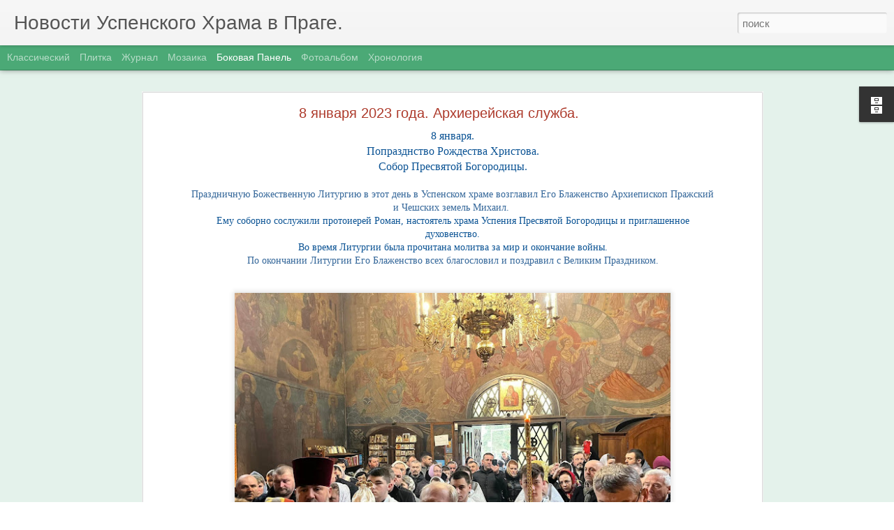

--- FILE ---
content_type: text/html; charset=UTF-8
request_url: https://pravoslaviecz.blogspot.com/2023/01/8-2023.html
body_size: 4952
content:
<!DOCTYPE html>
<html class='v2' dir='ltr' lang='ru'>
<head>
<link href='https://www.blogger.com/static/v1/widgets/335934321-css_bundle_v2.css' rel='stylesheet' type='text/css'/>
<meta content='text/html; charset=UTF-8' http-equiv='Content-Type'/>
<meta content='blogger' name='generator'/>
<link href='https://pravoslaviecz.blogspot.com/favicon.ico' rel='icon' type='image/x-icon'/>
<link href='http://pravoslaviecz.blogspot.com/2023/01/8-2023.html' rel='canonical'/>
<link rel="alternate" type="application/atom+xml" title="Новости Успенского Храма в Праге. - Atom" href="https://pravoslaviecz.blogspot.com/feeds/posts/default" />
<link rel="alternate" type="application/rss+xml" title="Новости Успенского Храма в Праге. - RSS" href="https://pravoslaviecz.blogspot.com/feeds/posts/default?alt=rss" />
<link rel="service.post" type="application/atom+xml" title="Новости Успенского Храма в Праге. - Atom" href="https://www.blogger.com/feeds/8603795270860310398/posts/default" />

<link rel="alternate" type="application/atom+xml" title="Новости Успенского Храма в Праге. - Atom" href="https://pravoslaviecz.blogspot.com/feeds/8448441872619279958/comments/default" />
<!--Can't find substitution for tag [blog.ieCssRetrofitLinks]-->
<link href='https://blogger.googleusercontent.com/img/b/R29vZ2xl/AVvXsEj7G6e7zBbbEy31Mp0RokDMP4Ja28U-_0E_lmxpSh4ytpAiCmkUlqYCQVyF5TM7xtv73F0QCyXIeaPsNBp9yapbWXQzthzsW1EHd_knWPkWTibnWdvprp8WkppazaNHgJVAbaKGimxc-6dHCSHJj5dmrrcInvhEiLgnjNoHbm_cSgBfpvgDdUn4EQP1/w640-h480/2.jpg' rel='image_src'/>
<meta content='http://pravoslaviecz.blogspot.com/2023/01/8-2023.html' property='og:url'/>
<meta content='8 января 2023 года. Архиерейская служба.' property='og:title'/>
<meta content='8 января. Попразднство Рождества Христова. Собор Пресвятой Богородицы. Праздничную Божественную Литургию в этот день в Успенском храме возгл...' property='og:description'/>
<meta content='https://blogger.googleusercontent.com/img/b/R29vZ2xl/AVvXsEj7G6e7zBbbEy31Mp0RokDMP4Ja28U-_0E_lmxpSh4ytpAiCmkUlqYCQVyF5TM7xtv73F0QCyXIeaPsNBp9yapbWXQzthzsW1EHd_knWPkWTibnWdvprp8WkppazaNHgJVAbaKGimxc-6dHCSHJj5dmrrcInvhEiLgnjNoHbm_cSgBfpvgDdUn4EQP1/w1200-h630-p-k-no-nu/2.jpg' property='og:image'/>
<title>Новости Успенского Храма в Праге.: 8 января 2023 года. Архиерейская служба.</title>
<meta content='!' name='fragment'/>
<meta content='dynamic' name='blogger-template'/>
<meta content='IE=9,chrome=1' http-equiv='X-UA-Compatible'/>
<meta content='initial-scale=1.0, maximum-scale=1.0, user-scalable=no, width=device-width' name='viewport'/>
<style id='page-skin-1' type='text/css'><!--
/*-----------------------------------------------
Blogger Template Style
Name: Dynamic Views
----------------------------------------------- */
/* Variable definitions
====================
<Variable name="keycolor" description="Main Color" type="color" default="#ffffff"
variants="#2b256f,#00b2b4,#4ba976,#696f00,#b38f00,#f07300,#d0422c,#f37a86,#7b5341"/>
<Group description="Page">
<Variable name="page.text.font" description="Font" type="font"
default="'Helvetica Neue Light', HelveticaNeue-Light, 'Helvetica Neue', Helvetica, Arial, sans-serif"/>
<Variable name="page.text.color" description="Text Color" type="color"
default="#333333" variants="#333333"/>
<Variable name="body.background.color" description="Background Color" type="color"
default="#EEEEEE"
variants="#dfdfea,#d9f4f4,#e4f2eb,#e9ead9,#f4eed9,#fdead9,#f8e3e0,#fdebed,#ebe5e3"/>
</Group>
<Variable name="body.background" description="Body Background" type="background"
color="#EEEEEE" default="$(color) none repeat scroll top left"/>
<Group description="Header">
<Variable name="header.background.color" description="Background Color" type="color"
default="#F3F3F3" variants="#F3F3F3"/>
</Group>
<Group description="Header Bar">
<Variable name="primary.color" description="Background Color" type="color"
default="#333333" variants="#2b256f,#00b2b4,#4ba976,#696f00,#b38f00,#f07300,#d0422c,#f37a86,#7b5341"/>
<Variable name="menu.font" description="Font" type="font"
default="'Helvetica Neue Light', HelveticaNeue-Light, 'Helvetica Neue', Helvetica, Arial, sans-serif"/>
<Variable name="menu.text.color" description="Text Color" type="color"
default="#FFFFFF" variants="#FFFFFF"/>
</Group>
<Group description="Links">
<Variable name="link.font" description="Link Text" type="font"
default="'Helvetica Neue Light', HelveticaNeue-Light, 'Helvetica Neue', Helvetica, Arial, sans-serif"/>
<Variable name="link.color" description="Link Color" type="color"
default="#009EB8"
variants="#2b256f,#00b2b4,#4ba976,#696f00,#b38f00,#f07300,#d0422c,#f37a86,#7b5341"/>
<Variable name="link.hover.color" description="Link Hover Color" type="color"
default="#009EB8"
variants="#2b256f,#00b2b4,#4ba976,#696f00,#b38f00,#f07300,#d0422c,#f37a86,#7b5341"/>
<Variable name="link.visited.color" description="Link Visited Color" type="color"
default="#009EB8"
variants="#2b256f,#00b2b4,#4ba976,#696f00,#b38f00,#f07300,#d0422c,#f37a86,#7b5341"/>
</Group>
<Group description="Blog Title">
<Variable name="blog.title.font" description="Font" type="font"
default="'Helvetica Neue Light', HelveticaNeue-Light, 'Helvetica Neue', Helvetica, Arial, sans-serif"/>
<Variable name="blog.title.color" description="Color" type="color"
default="#555555" variants="#555555"/>
</Group>
<Group description="Blog Description">
<Variable name="blog.description.font" description="Font" type="font"
default="'Helvetica Neue Light', HelveticaNeue-Light, 'Helvetica Neue', Helvetica, Arial, sans-serif"/>
<Variable name="blog.description.color" description="Color" type="color"
default="#555555" variants="#555555"/>
</Group>
<Group description="Post Title">
<Variable name="post.title.font" description="Font" type="font"
default="'Helvetica Neue Light', HelveticaNeue-Light, 'Helvetica Neue', Helvetica, Arial, sans-serif"/>
<Variable name="post.title.color" description="Color" type="color"
default="#333333" variants="#333333"/>
</Group>
<Group description="Date Ribbon">
<Variable name="ribbon.color" description="Color" type="color"
default="#666666" variants="#2b256f,#00b2b4,#4ba976,#696f00,#b38f00,#f07300,#d0422c,#f37a86,#7b5341"/>
<Variable name="ribbon.hover.color" description="Hover Color" type="color"
default="#AD3A2B" variants="#AD3A2B"/>
</Group>
<Variable name="blitzview" description="Initial view type" type="string" default="sidebar"/>
*/
/* BEGIN CUT */
{
"font:Text": "'Helvetica Neue Light', HelveticaNeue-Light, 'Helvetica Neue', Helvetica, Arial, sans-serif",
"color:Text": "#333333",
"image:Background": "#EEEEEE none repeat scroll top left",
"color:Background": "#e4f2eb",
"color:Header Background": "#f3f3f3",
"color:Primary": "#4ba976",
"color:Menu Text": "#ffffff",
"font:Menu": "'Helvetica Neue Light', HelveticaNeue-Light, 'Helvetica Neue', Helvetica, Arial, sans-serif",
"font:Link": "'Helvetica Neue Light', HelveticaNeue-Light, 'Helvetica Neue', Helvetica, Arial, sans-serif",
"color:Link": "#4ba976",
"color:Link Visited": "#4ba976",
"color:Link Hover": "#4ba976",
"font:Blog Title": "'Helvetica Neue Light', HelveticaNeue-Light, 'Helvetica Neue', Helvetica, Arial, sans-serif",
"color:Blog Title": "#555555",
"font:Blog Description": "'Helvetica Neue Light', HelveticaNeue-Light, 'Helvetica Neue', Helvetica, Arial, sans-serif",
"color:Blog Description": "#555555",
"font:Post Title": "'Helvetica Neue Light', HelveticaNeue-Light, 'Helvetica Neue', Helvetica, Arial, sans-serif",
"color:Post Title": "#ad3a2b",
"color:Ribbon": "#4ba976",
"color:Ribbon Hover": "#ad3a2b",
"view": "sidebar"
}
/* END CUT */

--></style>
<style id='template-skin-1' type='text/css'><!--
body {
min-width: 960px;
}
.column-center-outer {
margin-top: 46px;
}
.content-outer, .content-fauxcolumn-outer, .region-inner {
min-width: 960px;
max-width: 960px;
_width: 960px;
}
.main-inner .columns {
padding-left: 0;
padding-right: 310px;
}
.main-inner .fauxcolumn-center-outer {
left: 0;
right: 310px;
/* IE6 does not respect left and right together */
_width: expression(this.parentNode.offsetWidth -
parseInt("0") -
parseInt("310px") + 'px');
}
.main-inner .fauxcolumn-left-outer {
width: 0;
}
.main-inner .fauxcolumn-right-outer {
width: 310px;
}
.main-inner .column-left-outer {
width: 0;
right: 100%;
margin-left: -0;
}
.main-inner .column-right-outer {
width: 310px;
margin-right: -310px;
}
#layout {
min-width: 0;
}
#layout .content-outer {
min-width: 0;
width: 800px;
}
#layout .region-inner {
min-width: 0;
width: auto;
}
--></style>
<script src='//www.blogblog.com/dynamicviews/6e0d22adcfa5abea/js/common.js' type='text/javascript'></script>
<script src='//www.blogblog.com/dynamicviews/6e0d22adcfa5abea/js/languages/lang__ru.js' type='text/javascript'></script>
<script src='//www.blogblog.com/dynamicviews/6e0d22adcfa5abea/js/sidebar.js' type='text/javascript'></script>
<script src='//www.blogblog.com/dynamicviews/4224c15c4e7c9321/js/comments.js'></script>
<link href='https://www.blogger.com/dyn-css/authorization.css?targetBlogID=8603795270860310398&amp;zx=893d703a-a7d0-45e9-acab-d0daad027db6' media='none' onload='if(media!=&#39;all&#39;)media=&#39;all&#39;' rel='stylesheet'/><noscript><link href='https://www.blogger.com/dyn-css/authorization.css?targetBlogID=8603795270860310398&amp;zx=893d703a-a7d0-45e9-acab-d0daad027db6' rel='stylesheet'/></noscript>
<meta name='google-adsense-platform-account' content='ca-host-pub-1556223355139109'/>
<meta name='google-adsense-platform-domain' content='blogspot.com'/>

</head>
<body class='variant-sidebar'>
<div class='content'>
<div class='content-outer'>
<div class='fauxborder-left content-fauxborder-left'>
<div class='content-inner'>
<div class='main-outer'>
<div class='fauxborder-left main-fauxborder-left'>
<div class='region-inner main-inner'>
<div class='columns fauxcolumns'>
<div class='column-center-outer'>
<div class='column-center-inner'>
<div class='main section' id='main'>
</div>
</div>
</div>
<div class='column-right-outer'>
<div class='column-right-inner'>
<aside>
<div class='sidebar section' id='sidebar-right-1'>
</div>
</aside>
</div>
</div>
<div style='clear: both'></div>
</div>
</div>
</div>
</div>
</div>
</div>
</div>
</div>
<script language='javascript' type='text/javascript'>
        window.onload = function() {
          blogger.ui().configure().view();
        };
      </script>

<script type="text/javascript" src="https://www.blogger.com/static/v1/widgets/2028843038-widgets.js"></script>
<script type='text/javascript'>
window['__wavt'] = 'AOuZoY7ZD2OEuhrXOq0voOVwOapQLp0B4g:1769371105717';_WidgetManager._Init('//www.blogger.com/rearrange?blogID\x3d8603795270860310398','//pravoslaviecz.blogspot.com/2023/01/8-2023.html','8603795270860310398');
_WidgetManager._SetDataContext([{'name': 'blog', 'data': {'blogId': '8603795270860310398', 'title': '\u041d\u043e\u0432\u043e\u0441\u0442\u0438 \u0423\u0441\u043f\u0435\u043d\u0441\u043a\u043e\u0433\u043e \u0425\u0440\u0430\u043c\u0430 \u0432 \u041f\u0440\u0430\u0433\u0435.', 'url': 'https://pravoslaviecz.blogspot.com/2023/01/8-2023.html', 'canonicalUrl': 'http://pravoslaviecz.blogspot.com/2023/01/8-2023.html', 'homepageUrl': 'https://pravoslaviecz.blogspot.com/', 'searchUrl': 'https://pravoslaviecz.blogspot.com/search', 'canonicalHomepageUrl': 'http://pravoslaviecz.blogspot.com/', 'blogspotFaviconUrl': 'https://pravoslaviecz.blogspot.com/favicon.ico', 'bloggerUrl': 'https://www.blogger.com', 'hasCustomDomain': false, 'httpsEnabled': true, 'enabledCommentProfileImages': true, 'gPlusViewType': 'FILTERED_POSTMOD', 'adultContent': false, 'analyticsAccountNumber': '', 'encoding': 'UTF-8', 'locale': 'ru', 'localeUnderscoreDelimited': 'ru', 'languageDirection': 'ltr', 'isPrivate': false, 'isMobile': false, 'isMobileRequest': false, 'mobileClass': '', 'isPrivateBlog': false, 'isDynamicViewsAvailable': true, 'feedLinks': '\x3clink rel\x3d\x22alternate\x22 type\x3d\x22application/atom+xml\x22 title\x3d\x22\u041d\u043e\u0432\u043e\u0441\u0442\u0438 \u0423\u0441\u043f\u0435\u043d\u0441\u043a\u043e\u0433\u043e \u0425\u0440\u0430\u043c\u0430 \u0432 \u041f\u0440\u0430\u0433\u0435. - Atom\x22 href\x3d\x22https://pravoslaviecz.blogspot.com/feeds/posts/default\x22 /\x3e\n\x3clink rel\x3d\x22alternate\x22 type\x3d\x22application/rss+xml\x22 title\x3d\x22\u041d\u043e\u0432\u043e\u0441\u0442\u0438 \u0423\u0441\u043f\u0435\u043d\u0441\u043a\u043e\u0433\u043e \u0425\u0440\u0430\u043c\u0430 \u0432 \u041f\u0440\u0430\u0433\u0435. - RSS\x22 href\x3d\x22https://pravoslaviecz.blogspot.com/feeds/posts/default?alt\x3drss\x22 /\x3e\n\x3clink rel\x3d\x22service.post\x22 type\x3d\x22application/atom+xml\x22 title\x3d\x22\u041d\u043e\u0432\u043e\u0441\u0442\u0438 \u0423\u0441\u043f\u0435\u043d\u0441\u043a\u043e\u0433\u043e \u0425\u0440\u0430\u043c\u0430 \u0432 \u041f\u0440\u0430\u0433\u0435. - Atom\x22 href\x3d\x22https://www.blogger.com/feeds/8603795270860310398/posts/default\x22 /\x3e\n\n\x3clink rel\x3d\x22alternate\x22 type\x3d\x22application/atom+xml\x22 title\x3d\x22\u041d\u043e\u0432\u043e\u0441\u0442\u0438 \u0423\u0441\u043f\u0435\u043d\u0441\u043a\u043e\u0433\u043e \u0425\u0440\u0430\u043c\u0430 \u0432 \u041f\u0440\u0430\u0433\u0435. - Atom\x22 href\x3d\x22https://pravoslaviecz.blogspot.com/feeds/8448441872619279958/comments/default\x22 /\x3e\n', 'meTag': '', 'adsenseHostId': 'ca-host-pub-1556223355139109', 'adsenseHasAds': false, 'adsenseAutoAds': false, 'boqCommentIframeForm': true, 'loginRedirectParam': '', 'view': '', 'dynamicViewsCommentsSrc': '//www.blogblog.com/dynamicviews/4224c15c4e7c9321/js/comments.js', 'dynamicViewsScriptSrc': '//www.blogblog.com/dynamicviews/6e0d22adcfa5abea', 'plusOneApiSrc': 'https://apis.google.com/js/platform.js', 'disableGComments': true, 'interstitialAccepted': false, 'sharing': {'platforms': [{'name': '\u041f\u043e\u043b\u0443\u0447\u0438\u0442\u044c \u0441\u0441\u044b\u043b\u043a\u0443', 'key': 'link', 'shareMessage': '\u041f\u043e\u043b\u0443\u0447\u0438\u0442\u044c \u0441\u0441\u044b\u043b\u043a\u0443', 'target': ''}, {'name': 'Facebook', 'key': 'facebook', 'shareMessage': '\u041f\u043e\u0434\u0435\u043b\u0438\u0442\u044c\u0441\u044f \u0432 Facebook', 'target': 'facebook'}, {'name': '\u041d\u0430\u043f\u0438\u0441\u0430\u0442\u044c \u043e\u0431 \u044d\u0442\u043e\u043c \u0432 \u0431\u043b\u043e\u0433\u0435', 'key': 'blogThis', 'shareMessage': '\u041d\u0430\u043f\u0438\u0441\u0430\u0442\u044c \u043e\u0431 \u044d\u0442\u043e\u043c \u0432 \u0431\u043b\u043e\u0433\u0435', 'target': 'blog'}, {'name': 'X', 'key': 'twitter', 'shareMessage': '\u041f\u043e\u0434\u0435\u043b\u0438\u0442\u044c\u0441\u044f \u0432 X', 'target': 'twitter'}, {'name': 'Pinterest', 'key': 'pinterest', 'shareMessage': '\u041f\u043e\u0434\u0435\u043b\u0438\u0442\u044c\u0441\u044f \u0432 Pinterest', 'target': 'pinterest'}, {'name': '\u042d\u043b\u0435\u043a\u0442\u0440\u043e\u043d\u043d\u0430\u044f \u043f\u043e\u0447\u0442\u0430', 'key': 'email', 'shareMessage': '\u042d\u043b\u0435\u043a\u0442\u0440\u043e\u043d\u043d\u0430\u044f \u043f\u043e\u0447\u0442\u0430', 'target': 'email'}], 'disableGooglePlus': true, 'googlePlusShareButtonWidth': 0, 'googlePlusBootstrap': '\x3cscript type\x3d\x22text/javascript\x22\x3ewindow.___gcfg \x3d {\x27lang\x27: \x27ru\x27};\x3c/script\x3e'}, 'hasCustomJumpLinkMessage': false, 'jumpLinkMessage': '\u0414\u0430\u043b\u0435\u0435...', 'pageType': 'item', 'postId': '8448441872619279958', 'postImageThumbnailUrl': 'https://blogger.googleusercontent.com/img/b/R29vZ2xl/AVvXsEj7G6e7zBbbEy31Mp0RokDMP4Ja28U-_0E_lmxpSh4ytpAiCmkUlqYCQVyF5TM7xtv73F0QCyXIeaPsNBp9yapbWXQzthzsW1EHd_knWPkWTibnWdvprp8WkppazaNHgJVAbaKGimxc-6dHCSHJj5dmrrcInvhEiLgnjNoHbm_cSgBfpvgDdUn4EQP1/s72-w640-c-h480/2.jpg', 'postImageUrl': 'https://blogger.googleusercontent.com/img/b/R29vZ2xl/AVvXsEj7G6e7zBbbEy31Mp0RokDMP4Ja28U-_0E_lmxpSh4ytpAiCmkUlqYCQVyF5TM7xtv73F0QCyXIeaPsNBp9yapbWXQzthzsW1EHd_knWPkWTibnWdvprp8WkppazaNHgJVAbaKGimxc-6dHCSHJj5dmrrcInvhEiLgnjNoHbm_cSgBfpvgDdUn4EQP1/w640-h480/2.jpg', 'pageName': '8 \u044f\u043d\u0432\u0430\u0440\u044f 2023 \u0433\u043e\u0434\u0430. \u0410\u0440\u0445\u0438\u0435\u0440\u0435\u0439\u0441\u043a\u0430\u044f \u0441\u043b\u0443\u0436\u0431\u0430.', 'pageTitle': '\u041d\u043e\u0432\u043e\u0441\u0442\u0438 \u0423\u0441\u043f\u0435\u043d\u0441\u043a\u043e\u0433\u043e \u0425\u0440\u0430\u043c\u0430 \u0432 \u041f\u0440\u0430\u0433\u0435.: 8 \u044f\u043d\u0432\u0430\u0440\u044f 2023 \u0433\u043e\u0434\u0430. \u0410\u0440\u0445\u0438\u0435\u0440\u0435\u0439\u0441\u043a\u0430\u044f \u0441\u043b\u0443\u0436\u0431\u0430.'}}, {'name': 'features', 'data': {}}, {'name': 'messages', 'data': {'edit': '\u0418\u0437\u043c\u0435\u043d\u0438\u0442\u044c', 'linkCopiedToClipboard': '\u0421\u0441\u044b\u043b\u043a\u0430 \u0441\u043a\u043e\u043f\u0438\u0440\u043e\u0432\u0430\u043d\u0430 \u0432 \u0431\u0443\u0444\u0435\u0440 \u043e\u0431\u043c\u0435\u043d\u0430!', 'ok': '\u041e\u041a', 'postLink': '\u0421\u0441\u044b\u043b\u043a\u0430 \u043d\u0430 \u0441\u043e\u043e\u0431\u0449\u0435\u043d\u0438\u0435'}}, {'name': 'skin', 'data': {'vars': {'link_color': '#4ba976', 'post_title_color': '#ad3a2b', 'blog_description_font': '\x27Helvetica Neue Light\x27, HelveticaNeue-Light, \x27Helvetica Neue\x27, Helvetica, Arial, sans-serif', 'body_background_color': '#e4f2eb', 'ribbon_color': '#4ba976', 'body_background': '#EEEEEE none repeat scroll top left', 'blitzview': 'sidebar', 'link_visited_color': '#4ba976', 'link_hover_color': '#4ba976', 'header_background_color': '#f3f3f3', 'keycolor': '#4ba976', 'page_text_font': '\x27Helvetica Neue Light\x27, HelveticaNeue-Light, \x27Helvetica Neue\x27, Helvetica, Arial, sans-serif', 'blog_title_color': '#555555', 'ribbon_hover_color': '#ad3a2b', 'blog_title_font': '\x27Helvetica Neue Light\x27, HelveticaNeue-Light, \x27Helvetica Neue\x27, Helvetica, Arial, sans-serif', 'link_font': '\x27Helvetica Neue Light\x27, HelveticaNeue-Light, \x27Helvetica Neue\x27, Helvetica, Arial, sans-serif', 'menu_font': '\x27Helvetica Neue Light\x27, HelveticaNeue-Light, \x27Helvetica Neue\x27, Helvetica, Arial, sans-serif', 'primary_color': '#4ba976', 'page_text_color': '#333333', 'post_title_font': '\x27Helvetica Neue Light\x27, HelveticaNeue-Light, \x27Helvetica Neue\x27, Helvetica, Arial, sans-serif', 'blog_description_color': '#555555', 'menu_text_color': '#ffffff'}, 'override': '', 'url': 'blitz.css'}}, {'name': 'template', 'data': {'name': 'Dynamic Views', 'localizedName': '\u0414\u0438\u043d\u0430\u043c\u0438\u0447\u0435\u0441\u043a\u0438\u0439 \u043f\u0440\u043e\u0441\u043c\u043e\u0442\u0440', 'isResponsive': false, 'isAlternateRendering': false, 'isCustom': false, 'variant': 'sidebar', 'variantId': 'sidebar'}}, {'name': 'view', 'data': {'classic': {'name': 'classic', 'url': '?view\x3dclassic'}, 'flipcard': {'name': 'flipcard', 'url': '?view\x3dflipcard'}, 'magazine': {'name': 'magazine', 'url': '?view\x3dmagazine'}, 'mosaic': {'name': 'mosaic', 'url': '?view\x3dmosaic'}, 'sidebar': {'name': 'sidebar', 'url': '?view\x3dsidebar'}, 'snapshot': {'name': 'snapshot', 'url': '?view\x3dsnapshot'}, 'timeslide': {'name': 'timeslide', 'url': '?view\x3dtimeslide'}, 'isMobile': false, 'title': '8 \u044f\u043d\u0432\u0430\u0440\u044f 2023 \u0433\u043e\u0434\u0430. \u0410\u0440\u0445\u0438\u0435\u0440\u0435\u0439\u0441\u043a\u0430\u044f \u0441\u043b\u0443\u0436\u0431\u0430.', 'description': '8 \u044f\u043d\u0432\u0430\u0440\u044f. \u041f\u043e\u043f\u0440\u0430\u0437\u0434\u043d\u0441\u0442\u0432\u043e \u0420\u043e\u0436\u0434\u0435\u0441\u0442\u0432\u0430 \u0425\u0440\u0438\u0441\u0442\u043e\u0432\u0430. \u0421\u043e\u0431\u043e\u0440 \u041f\u0440\u0435\u0441\u0432\u044f\u0442\u043e\u0439 \u0411\u043e\u0433\u043e\u0440\u043e\u0434\u0438\u0446\u044b. \u041f\u0440\u0430\u0437\u0434\u043d\u0438\u0447\u043d\u0443\u044e \u0411\u043e\u0436\u0435\u0441\u0442\u0432\u0435\u043d\u043d\u0443\u044e \u041b\u0438\u0442\u0443\u0440\u0433\u0438\u044e \u0432 \u044d\u0442\u043e\u0442 \u0434\u0435\u043d\u044c \u0432 \u0423\u0441\u043f\u0435\u043d\u0441\u043a\u043e\u043c \u0445\u0440\u0430\u043c\u0435 \u0432\u043e\u0437\u0433\u043b...', 'featuredImage': 'https://blogger.googleusercontent.com/img/b/R29vZ2xl/AVvXsEj7G6e7zBbbEy31Mp0RokDMP4Ja28U-_0E_lmxpSh4ytpAiCmkUlqYCQVyF5TM7xtv73F0QCyXIeaPsNBp9yapbWXQzthzsW1EHd_knWPkWTibnWdvprp8WkppazaNHgJVAbaKGimxc-6dHCSHJj5dmrrcInvhEiLgnjNoHbm_cSgBfpvgDdUn4EQP1/w640-h480/2.jpg', 'url': 'https://pravoslaviecz.blogspot.com/2023/01/8-2023.html', 'type': 'item', 'isSingleItem': true, 'isMultipleItems': false, 'isError': false, 'isPage': false, 'isPost': true, 'isHomepage': false, 'isArchive': false, 'isLabelSearch': false, 'postId': 8448441872619279958}}]);
_WidgetManager._RegisterWidget('_BlogView', new _WidgetInfo('Blog1', 'main', document.getElementById('Blog1'), {'cmtInteractionsEnabled': false, 'lightboxEnabled': true, 'lightboxModuleUrl': 'https://www.blogger.com/static/v1/jsbin/1031925996-lbx__ru.js', 'lightboxCssUrl': 'https://www.blogger.com/static/v1/v-css/828616780-lightbox_bundle.css'}, 'displayModeFull'));
_WidgetManager._RegisterWidget('_HeaderView', new _WidgetInfo('Header1', 'sidebar-right-1', document.getElementById('Header1'), {}, 'displayModeFull'));
_WidgetManager._RegisterWidget('_BlogArchiveView', new _WidgetInfo('BlogArchive1', 'sidebar-right-1', document.getElementById('BlogArchive1'), {'languageDirection': 'ltr', 'loadingMessage': '\u0417\u0430\u0433\u0440\u0443\u0437\u043a\u0430\x26hellip;'}, 'displayModeFull'));
_WidgetManager._RegisterWidget('_NavbarView', new _WidgetInfo('Navbar1', 'sidebar-right-1', document.getElementById('Navbar1'), {}, 'displayModeFull'));
</script>
</body>
</html>

--- FILE ---
content_type: text/html; charset=UTF-8
request_url: https://pravoslaviecz.blogspot.com/2026/01/19-2026.html?dynamicviews=1&v=0
body_size: 4713
content:
<!DOCTYPE html>
<html class='v2' dir='ltr' lang='ru'>
<head>
<link href='https://www.blogger.com/static/v1/widgets/335934321-css_bundle_v2.css' rel='stylesheet' type='text/css'/>
<meta content='text/html; charset=UTF-8' http-equiv='Content-Type'/>
<meta content='blogger' name='generator'/>
<link href='https://pravoslaviecz.blogspot.com/favicon.ico' rel='icon' type='image/x-icon'/>
<link href='http://pravoslaviecz.blogspot.com/2026/01/19-2026.html' rel='canonical'/>
<link rel="alternate" type="application/atom+xml" title="Новости Успенского Храма в Праге. - Atom" href="https://pravoslaviecz.blogspot.com/feeds/posts/default" />
<link rel="alternate" type="application/rss+xml" title="Новости Успенского Храма в Праге. - RSS" href="https://pravoslaviecz.blogspot.com/feeds/posts/default?alt=rss" />
<link rel="service.post" type="application/atom+xml" title="Новости Успенского Храма в Праге. - Atom" href="https://www.blogger.com/feeds/8603795270860310398/posts/default" />

<link rel="alternate" type="application/atom+xml" title="Новости Успенского Храма в Праге. - Atom" href="https://pravoslaviecz.blogspot.com/feeds/3530816934359516114/comments/default" />
<!--Can't find substitution for tag [blog.ieCssRetrofitLinks]-->
<link href='https://blogger.googleusercontent.com/img/a/AVvXsEgeWCrWrGutc5RWEwNuCtHLIU-EctlFr9xVB6dHP7Rm6BmvehrImnze_sMe7--nbmJ9uxMcenQjfEHo_iIx5LTGpGedhRWTe6ip_H-QYVMI6AketUVoNJWnXvJUj4ZOCcnQP-qplnqvyIARGuwprZ-Ovv9xxUW-pF3bW6LH-Y19_m1rt1vCrIi8acmzSS0=w480-h640' rel='image_src'/>
<meta content='http://pravoslaviecz.blogspot.com/2026/01/19-2026.html' property='og:url'/>
<meta content='19 января 2026. Святое Богоявление. Крещение Господа Бога и Спаса нашего Иисуса Христа.' property='og:title'/>
<meta content='В этот день Святая Церковь празднует Крещение Господа Бога и Спаса нашего Иисуса Христа.  Этот праздник именуется и Святым Богоявлением, ибо...' property='og:description'/>
<meta content='https://blogger.googleusercontent.com/img/a/AVvXsEgeWCrWrGutc5RWEwNuCtHLIU-EctlFr9xVB6dHP7Rm6BmvehrImnze_sMe7--nbmJ9uxMcenQjfEHo_iIx5LTGpGedhRWTe6ip_H-QYVMI6AketUVoNJWnXvJUj4ZOCcnQP-qplnqvyIARGuwprZ-Ovv9xxUW-pF3bW6LH-Y19_m1rt1vCrIi8acmzSS0=w1200-h630-p-k-no-nu' property='og:image'/>
<title>Новости Успенского Храма в Праге.: 19 января 2026. Святое Богоявление. Крещение Господа Бога и Спаса нашего Иисуса Христа.</title>
<meta content='!' name='fragment'/>
<meta content='dynamic' name='blogger-template'/>
<meta content='IE=9,chrome=1' http-equiv='X-UA-Compatible'/>
<meta content='initial-scale=1.0, maximum-scale=1.0, user-scalable=no, width=device-width' name='viewport'/>
<style id='page-skin-1' type='text/css'><!--
/*-----------------------------------------------
Blogger Template Style
Name: Dynamic Views
----------------------------------------------- */
/* Variable definitions
====================
<Variable name="keycolor" description="Main Color" type="color" default="#ffffff"
variants="#2b256f,#00b2b4,#4ba976,#696f00,#b38f00,#f07300,#d0422c,#f37a86,#7b5341"/>
<Group description="Page">
<Variable name="page.text.font" description="Font" type="font"
default="'Helvetica Neue Light', HelveticaNeue-Light, 'Helvetica Neue', Helvetica, Arial, sans-serif"/>
<Variable name="page.text.color" description="Text Color" type="color"
default="#333333" variants="#333333"/>
<Variable name="body.background.color" description="Background Color" type="color"
default="#EEEEEE"
variants="#dfdfea,#d9f4f4,#e4f2eb,#e9ead9,#f4eed9,#fdead9,#f8e3e0,#fdebed,#ebe5e3"/>
</Group>
<Variable name="body.background" description="Body Background" type="background"
color="#EEEEEE" default="$(color) none repeat scroll top left"/>
<Group description="Header">
<Variable name="header.background.color" description="Background Color" type="color"
default="#F3F3F3" variants="#F3F3F3"/>
</Group>
<Group description="Header Bar">
<Variable name="primary.color" description="Background Color" type="color"
default="#333333" variants="#2b256f,#00b2b4,#4ba976,#696f00,#b38f00,#f07300,#d0422c,#f37a86,#7b5341"/>
<Variable name="menu.font" description="Font" type="font"
default="'Helvetica Neue Light', HelveticaNeue-Light, 'Helvetica Neue', Helvetica, Arial, sans-serif"/>
<Variable name="menu.text.color" description="Text Color" type="color"
default="#FFFFFF" variants="#FFFFFF"/>
</Group>
<Group description="Links">
<Variable name="link.font" description="Link Text" type="font"
default="'Helvetica Neue Light', HelveticaNeue-Light, 'Helvetica Neue', Helvetica, Arial, sans-serif"/>
<Variable name="link.color" description="Link Color" type="color"
default="#009EB8"
variants="#2b256f,#00b2b4,#4ba976,#696f00,#b38f00,#f07300,#d0422c,#f37a86,#7b5341"/>
<Variable name="link.hover.color" description="Link Hover Color" type="color"
default="#009EB8"
variants="#2b256f,#00b2b4,#4ba976,#696f00,#b38f00,#f07300,#d0422c,#f37a86,#7b5341"/>
<Variable name="link.visited.color" description="Link Visited Color" type="color"
default="#009EB8"
variants="#2b256f,#00b2b4,#4ba976,#696f00,#b38f00,#f07300,#d0422c,#f37a86,#7b5341"/>
</Group>
<Group description="Blog Title">
<Variable name="blog.title.font" description="Font" type="font"
default="'Helvetica Neue Light', HelveticaNeue-Light, 'Helvetica Neue', Helvetica, Arial, sans-serif"/>
<Variable name="blog.title.color" description="Color" type="color"
default="#555555" variants="#555555"/>
</Group>
<Group description="Blog Description">
<Variable name="blog.description.font" description="Font" type="font"
default="'Helvetica Neue Light', HelveticaNeue-Light, 'Helvetica Neue', Helvetica, Arial, sans-serif"/>
<Variable name="blog.description.color" description="Color" type="color"
default="#555555" variants="#555555"/>
</Group>
<Group description="Post Title">
<Variable name="post.title.font" description="Font" type="font"
default="'Helvetica Neue Light', HelveticaNeue-Light, 'Helvetica Neue', Helvetica, Arial, sans-serif"/>
<Variable name="post.title.color" description="Color" type="color"
default="#333333" variants="#333333"/>
</Group>
<Group description="Date Ribbon">
<Variable name="ribbon.color" description="Color" type="color"
default="#666666" variants="#2b256f,#00b2b4,#4ba976,#696f00,#b38f00,#f07300,#d0422c,#f37a86,#7b5341"/>
<Variable name="ribbon.hover.color" description="Hover Color" type="color"
default="#AD3A2B" variants="#AD3A2B"/>
</Group>
<Variable name="blitzview" description="Initial view type" type="string" default="sidebar"/>
*/
/* BEGIN CUT */
{
"font:Text": "'Helvetica Neue Light', HelveticaNeue-Light, 'Helvetica Neue', Helvetica, Arial, sans-serif",
"color:Text": "#333333",
"image:Background": "#EEEEEE none repeat scroll top left",
"color:Background": "#e4f2eb",
"color:Header Background": "#f3f3f3",
"color:Primary": "#4ba976",
"color:Menu Text": "#ffffff",
"font:Menu": "'Helvetica Neue Light', HelveticaNeue-Light, 'Helvetica Neue', Helvetica, Arial, sans-serif",
"font:Link": "'Helvetica Neue Light', HelveticaNeue-Light, 'Helvetica Neue', Helvetica, Arial, sans-serif",
"color:Link": "#4ba976",
"color:Link Visited": "#4ba976",
"color:Link Hover": "#4ba976",
"font:Blog Title": "'Helvetica Neue Light', HelveticaNeue-Light, 'Helvetica Neue', Helvetica, Arial, sans-serif",
"color:Blog Title": "#555555",
"font:Blog Description": "'Helvetica Neue Light', HelveticaNeue-Light, 'Helvetica Neue', Helvetica, Arial, sans-serif",
"color:Blog Description": "#555555",
"font:Post Title": "'Helvetica Neue Light', HelveticaNeue-Light, 'Helvetica Neue', Helvetica, Arial, sans-serif",
"color:Post Title": "#ad3a2b",
"color:Ribbon": "#4ba976",
"color:Ribbon Hover": "#ad3a2b",
"view": "sidebar"
}
/* END CUT */

--></style>
<style id='template-skin-1' type='text/css'><!--
body {
min-width: 960px;
}
.column-center-outer {
margin-top: 46px;
}
.content-outer, .content-fauxcolumn-outer, .region-inner {
min-width: 960px;
max-width: 960px;
_width: 960px;
}
.main-inner .columns {
padding-left: 0;
padding-right: 310px;
}
.main-inner .fauxcolumn-center-outer {
left: 0;
right: 310px;
/* IE6 does not respect left and right together */
_width: expression(this.parentNode.offsetWidth -
parseInt("0") -
parseInt("310px") + 'px');
}
.main-inner .fauxcolumn-left-outer {
width: 0;
}
.main-inner .fauxcolumn-right-outer {
width: 310px;
}
.main-inner .column-left-outer {
width: 0;
right: 100%;
margin-left: -0;
}
.main-inner .column-right-outer {
width: 310px;
margin-right: -310px;
}
#layout {
min-width: 0;
}
#layout .content-outer {
min-width: 0;
width: 800px;
}
#layout .region-inner {
min-width: 0;
width: auto;
}
--></style>
<script src='//www.blogblog.com/dynamicviews/6e0d22adcfa5abea/js/common.js' type='text/javascript'></script>
<script src='//www.blogblog.com/dynamicviews/6e0d22adcfa5abea/js/languages/lang__ru.js' type='text/javascript'></script>
<script src='//www.blogblog.com/dynamicviews/6e0d22adcfa5abea/js/sidebar.js' type='text/javascript'></script>
<script src='//www.blogblog.com/dynamicviews/4224c15c4e7c9321/js/comments.js'></script>
<link href='https://www.blogger.com/dyn-css/authorization.css?targetBlogID=8603795270860310398&amp;zx=893d703a-a7d0-45e9-acab-d0daad027db6' media='none' onload='if(media!=&#39;all&#39;)media=&#39;all&#39;' rel='stylesheet'/><noscript><link href='https://www.blogger.com/dyn-css/authorization.css?targetBlogID=8603795270860310398&amp;zx=893d703a-a7d0-45e9-acab-d0daad027db6' rel='stylesheet'/></noscript>
<meta name='google-adsense-platform-account' content='ca-host-pub-1556223355139109'/>
<meta name='google-adsense-platform-domain' content='blogspot.com'/>

</head>
<body class='variant-sidebar'>
<div class='content'>
<div class='content-outer'>
<div class='fauxborder-left content-fauxborder-left'>
<div class='content-inner'>
<div class='main-outer'>
<div class='fauxborder-left main-fauxborder-left'>
<div class='region-inner main-inner'>
<div class='columns fauxcolumns'>
<div class='column-center-outer'>
<div class='column-center-inner'>
<div class='main section' id='main'>
</div>
</div>
</div>
<div class='column-right-outer'>
<div class='column-right-inner'>
<aside>
<div class='sidebar section' id='sidebar-right-1'>
</div>
</aside>
</div>
</div>
<div style='clear: both'></div>
</div>
</div>
</div>
</div>
</div>
</div>
</div>
</div>
<script language='javascript' type='text/javascript'>
        window.onload = function() {
          blogger.ui().configure().view();
        };
      </script>

<script type="text/javascript" src="https://www.blogger.com/static/v1/widgets/2028843038-widgets.js"></script>
<script type='text/javascript'>
window['__wavt'] = 'AOuZoY4FVDErrkDbkVPRVdUAC0aQKbh3LA:1769371109137';_WidgetManager._Init('//www.blogger.com/rearrange?blogID\x3d8603795270860310398','//pravoslaviecz.blogspot.com/2026/01/19-2026.html','8603795270860310398');
_WidgetManager._SetDataContext([{'name': 'blog', 'data': {'blogId': '8603795270860310398', 'title': '\u041d\u043e\u0432\u043e\u0441\u0442\u0438 \u0423\u0441\u043f\u0435\u043d\u0441\u043a\u043e\u0433\u043e \u0425\u0440\u0430\u043c\u0430 \u0432 \u041f\u0440\u0430\u0433\u0435.', 'url': 'https://pravoslaviecz.blogspot.com/2026/01/19-2026.html', 'canonicalUrl': 'http://pravoslaviecz.blogspot.com/2026/01/19-2026.html', 'homepageUrl': 'https://pravoslaviecz.blogspot.com/', 'searchUrl': 'https://pravoslaviecz.blogspot.com/search', 'canonicalHomepageUrl': 'http://pravoslaviecz.blogspot.com/', 'blogspotFaviconUrl': 'https://pravoslaviecz.blogspot.com/favicon.ico', 'bloggerUrl': 'https://www.blogger.com', 'hasCustomDomain': false, 'httpsEnabled': true, 'enabledCommentProfileImages': true, 'gPlusViewType': 'FILTERED_POSTMOD', 'adultContent': false, 'analyticsAccountNumber': '', 'encoding': 'UTF-8', 'locale': 'ru', 'localeUnderscoreDelimited': 'ru', 'languageDirection': 'ltr', 'isPrivate': false, 'isMobile': false, 'isMobileRequest': false, 'mobileClass': '', 'isPrivateBlog': false, 'isDynamicViewsAvailable': true, 'feedLinks': '\x3clink rel\x3d\x22alternate\x22 type\x3d\x22application/atom+xml\x22 title\x3d\x22\u041d\u043e\u0432\u043e\u0441\u0442\u0438 \u0423\u0441\u043f\u0435\u043d\u0441\u043a\u043e\u0433\u043e \u0425\u0440\u0430\u043c\u0430 \u0432 \u041f\u0440\u0430\u0433\u0435. - Atom\x22 href\x3d\x22https://pravoslaviecz.blogspot.com/feeds/posts/default\x22 /\x3e\n\x3clink rel\x3d\x22alternate\x22 type\x3d\x22application/rss+xml\x22 title\x3d\x22\u041d\u043e\u0432\u043e\u0441\u0442\u0438 \u0423\u0441\u043f\u0435\u043d\u0441\u043a\u043e\u0433\u043e \u0425\u0440\u0430\u043c\u0430 \u0432 \u041f\u0440\u0430\u0433\u0435. - RSS\x22 href\x3d\x22https://pravoslaviecz.blogspot.com/feeds/posts/default?alt\x3drss\x22 /\x3e\n\x3clink rel\x3d\x22service.post\x22 type\x3d\x22application/atom+xml\x22 title\x3d\x22\u041d\u043e\u0432\u043e\u0441\u0442\u0438 \u0423\u0441\u043f\u0435\u043d\u0441\u043a\u043e\u0433\u043e \u0425\u0440\u0430\u043c\u0430 \u0432 \u041f\u0440\u0430\u0433\u0435. - Atom\x22 href\x3d\x22https://www.blogger.com/feeds/8603795270860310398/posts/default\x22 /\x3e\n\n\x3clink rel\x3d\x22alternate\x22 type\x3d\x22application/atom+xml\x22 title\x3d\x22\u041d\u043e\u0432\u043e\u0441\u0442\u0438 \u0423\u0441\u043f\u0435\u043d\u0441\u043a\u043e\u0433\u043e \u0425\u0440\u0430\u043c\u0430 \u0432 \u041f\u0440\u0430\u0433\u0435. - Atom\x22 href\x3d\x22https://pravoslaviecz.blogspot.com/feeds/3530816934359516114/comments/default\x22 /\x3e\n', 'meTag': '', 'adsenseHostId': 'ca-host-pub-1556223355139109', 'adsenseHasAds': false, 'adsenseAutoAds': false, 'boqCommentIframeForm': true, 'loginRedirectParam': '', 'view': '', 'dynamicViewsCommentsSrc': '//www.blogblog.com/dynamicviews/4224c15c4e7c9321/js/comments.js', 'dynamicViewsScriptSrc': '//www.blogblog.com/dynamicviews/6e0d22adcfa5abea', 'plusOneApiSrc': 'https://apis.google.com/js/platform.js', 'disableGComments': true, 'interstitialAccepted': false, 'sharing': {'platforms': [{'name': '\u041f\u043e\u043b\u0443\u0447\u0438\u0442\u044c \u0441\u0441\u044b\u043b\u043a\u0443', 'key': 'link', 'shareMessage': '\u041f\u043e\u043b\u0443\u0447\u0438\u0442\u044c \u0441\u0441\u044b\u043b\u043a\u0443', 'target': ''}, {'name': 'Facebook', 'key': 'facebook', 'shareMessage': '\u041f\u043e\u0434\u0435\u043b\u0438\u0442\u044c\u0441\u044f \u0432 Facebook', 'target': 'facebook'}, {'name': '\u041d\u0430\u043f\u0438\u0441\u0430\u0442\u044c \u043e\u0431 \u044d\u0442\u043e\u043c \u0432 \u0431\u043b\u043e\u0433\u0435', 'key': 'blogThis', 'shareMessage': '\u041d\u0430\u043f\u0438\u0441\u0430\u0442\u044c \u043e\u0431 \u044d\u0442\u043e\u043c \u0432 \u0431\u043b\u043e\u0433\u0435', 'target': 'blog'}, {'name': 'X', 'key': 'twitter', 'shareMessage': '\u041f\u043e\u0434\u0435\u043b\u0438\u0442\u044c\u0441\u044f \u0432 X', 'target': 'twitter'}, {'name': 'Pinterest', 'key': 'pinterest', 'shareMessage': '\u041f\u043e\u0434\u0435\u043b\u0438\u0442\u044c\u0441\u044f \u0432 Pinterest', 'target': 'pinterest'}, {'name': '\u042d\u043b\u0435\u043a\u0442\u0440\u043e\u043d\u043d\u0430\u044f \u043f\u043e\u0447\u0442\u0430', 'key': 'email', 'shareMessage': '\u042d\u043b\u0435\u043a\u0442\u0440\u043e\u043d\u043d\u0430\u044f \u043f\u043e\u0447\u0442\u0430', 'target': 'email'}], 'disableGooglePlus': true, 'googlePlusShareButtonWidth': 0, 'googlePlusBootstrap': '\x3cscript type\x3d\x22text/javascript\x22\x3ewindow.___gcfg \x3d {\x27lang\x27: \x27ru\x27};\x3c/script\x3e'}, 'hasCustomJumpLinkMessage': false, 'jumpLinkMessage': '\u0414\u0430\u043b\u0435\u0435...', 'pageType': 'item', 'postId': '3530816934359516114', 'postImageThumbnailUrl': 'https://blogger.googleusercontent.com/img/a/AVvXsEgeWCrWrGutc5RWEwNuCtHLIU-EctlFr9xVB6dHP7Rm6BmvehrImnze_sMe7--nbmJ9uxMcenQjfEHo_iIx5LTGpGedhRWTe6ip_H-QYVMI6AketUVoNJWnXvJUj4ZOCcnQP-qplnqvyIARGuwprZ-Ovv9xxUW-pF3bW6LH-Y19_m1rt1vCrIi8acmzSS0\x3ds72-w480-c-h640', 'postImageUrl': 'https://blogger.googleusercontent.com/img/a/AVvXsEgeWCrWrGutc5RWEwNuCtHLIU-EctlFr9xVB6dHP7Rm6BmvehrImnze_sMe7--nbmJ9uxMcenQjfEHo_iIx5LTGpGedhRWTe6ip_H-QYVMI6AketUVoNJWnXvJUj4ZOCcnQP-qplnqvyIARGuwprZ-Ovv9xxUW-pF3bW6LH-Y19_m1rt1vCrIi8acmzSS0\x3dw480-h640', 'pageName': '19 \u044f\u043d\u0432\u0430\u0440\u044f 2026. \u0421\u0432\u044f\u0442\u043e\u0435 \u0411\u043e\u0433\u043e\u044f\u0432\u043b\u0435\u043d\u0438\u0435. \u041a\u0440\u0435\u0449\u0435\u043d\u0438\u0435 \u0413\u043e\u0441\u043f\u043e\u0434\u0430 \u0411\u043e\u0433\u0430 \u0438 \u0421\u043f\u0430\u0441\u0430 \u043d\u0430\u0448\u0435\u0433\u043e \u0418\u0438\u0441\u0443\u0441\u0430 \u0425\u0440\u0438\u0441\u0442\u0430.', 'pageTitle': '\u041d\u043e\u0432\u043e\u0441\u0442\u0438 \u0423\u0441\u043f\u0435\u043d\u0441\u043a\u043e\u0433\u043e \u0425\u0440\u0430\u043c\u0430 \u0432 \u041f\u0440\u0430\u0433\u0435.: 19 \u044f\u043d\u0432\u0430\u0440\u044f 2026. \u0421\u0432\u044f\u0442\u043e\u0435 \u0411\u043e\u0433\u043e\u044f\u0432\u043b\u0435\u043d\u0438\u0435. \u041a\u0440\u0435\u0449\u0435\u043d\u0438\u0435 \u0413\u043e\u0441\u043f\u043e\u0434\u0430 \u0411\u043e\u0433\u0430 \u0438 \u0421\u043f\u0430\u0441\u0430 \u043d\u0430\u0448\u0435\u0433\u043e \u0418\u0438\u0441\u0443\u0441\u0430 \u0425\u0440\u0438\u0441\u0442\u0430.'}}, {'name': 'features', 'data': {}}, {'name': 'messages', 'data': {'edit': '\u0418\u0437\u043c\u0435\u043d\u0438\u0442\u044c', 'linkCopiedToClipboard': '\u0421\u0441\u044b\u043b\u043a\u0430 \u0441\u043a\u043e\u043f\u0438\u0440\u043e\u0432\u0430\u043d\u0430 \u0432 \u0431\u0443\u0444\u0435\u0440 \u043e\u0431\u043c\u0435\u043d\u0430!', 'ok': '\u041e\u041a', 'postLink': '\u0421\u0441\u044b\u043b\u043a\u0430 \u043d\u0430 \u0441\u043e\u043e\u0431\u0449\u0435\u043d\u0438\u0435'}}, {'name': 'skin', 'data': {'vars': {'link_color': '#4ba976', 'post_title_color': '#ad3a2b', 'blog_description_font': '\x27Helvetica Neue Light\x27, HelveticaNeue-Light, \x27Helvetica Neue\x27, Helvetica, Arial, sans-serif', 'body_background_color': '#e4f2eb', 'ribbon_color': '#4ba976', 'body_background': '#EEEEEE none repeat scroll top left', 'blitzview': 'sidebar', 'link_visited_color': '#4ba976', 'link_hover_color': '#4ba976', 'header_background_color': '#f3f3f3', 'keycolor': '#4ba976', 'page_text_font': '\x27Helvetica Neue Light\x27, HelveticaNeue-Light, \x27Helvetica Neue\x27, Helvetica, Arial, sans-serif', 'blog_title_color': '#555555', 'ribbon_hover_color': '#ad3a2b', 'blog_title_font': '\x27Helvetica Neue Light\x27, HelveticaNeue-Light, \x27Helvetica Neue\x27, Helvetica, Arial, sans-serif', 'link_font': '\x27Helvetica Neue Light\x27, HelveticaNeue-Light, \x27Helvetica Neue\x27, Helvetica, Arial, sans-serif', 'menu_font': '\x27Helvetica Neue Light\x27, HelveticaNeue-Light, \x27Helvetica Neue\x27, Helvetica, Arial, sans-serif', 'primary_color': '#4ba976', 'page_text_color': '#333333', 'post_title_font': '\x27Helvetica Neue Light\x27, HelveticaNeue-Light, \x27Helvetica Neue\x27, Helvetica, Arial, sans-serif', 'blog_description_color': '#555555', 'menu_text_color': '#ffffff'}, 'override': '', 'url': 'blitz.css'}}, {'name': 'template', 'data': {'name': 'Dynamic Views', 'localizedName': '\u0414\u0438\u043d\u0430\u043c\u0438\u0447\u0435\u0441\u043a\u0438\u0439 \u043f\u0440\u043e\u0441\u043c\u043e\u0442\u0440', 'isResponsive': false, 'isAlternateRendering': false, 'isCustom': false, 'variant': 'sidebar', 'variantId': 'sidebar'}}, {'name': 'view', 'data': {'classic': {'name': 'classic', 'url': '?view\x3dclassic'}, 'flipcard': {'name': 'flipcard', 'url': '?view\x3dflipcard'}, 'magazine': {'name': 'magazine', 'url': '?view\x3dmagazine'}, 'mosaic': {'name': 'mosaic', 'url': '?view\x3dmosaic'}, 'sidebar': {'name': 'sidebar', 'url': '?view\x3dsidebar'}, 'snapshot': {'name': 'snapshot', 'url': '?view\x3dsnapshot'}, 'timeslide': {'name': 'timeslide', 'url': '?view\x3dtimeslide'}, 'isMobile': false, 'title': '19 \u044f\u043d\u0432\u0430\u0440\u044f 2026. \u0421\u0432\u044f\u0442\u043e\u0435 \u0411\u043e\u0433\u043e\u044f\u0432\u043b\u0435\u043d\u0438\u0435. \u041a\u0440\u0435\u0449\u0435\u043d\u0438\u0435 \u0413\u043e\u0441\u043f\u043e\u0434\u0430 \u0411\u043e\u0433\u0430 \u0438 \u0421\u043f\u0430\u0441\u0430 \u043d\u0430\u0448\u0435\u0433\u043e \u0418\u0438\u0441\u0443\u0441\u0430 \u0425\u0440\u0438\u0441\u0442\u0430.', 'description': '\u0412 \u044d\u0442\u043e\u0442 \u0434\u0435\u043d\u044c \u0421\u0432\u044f\u0442\u0430\u044f \u0426\u0435\u0440\u043a\u043e\u0432\u044c \u043f\u0440\u0430\u0437\u0434\u043d\u0443\u0435\u0442 \u041a\u0440\u0435\u0449\u0435\u043d\u0438\u0435 \u0413\u043e\u0441\u043f\u043e\u0434\u0430 \u0411\u043e\u0433\u0430 \u0438 \u0421\u043f\u0430\u0441\u0430 \u043d\u0430\u0448\u0435\u0433\u043e \u0418\u0438\u0441\u0443\u0441\u0430 \u0425\u0440\u0438\u0441\u0442\u0430.\xa0 \u042d\u0442\u043e\u0442 \u043f\u0440\u0430\u0437\u0434\u043d\u0438\u043a \u0438\u043c\u0435\u043d\u0443\u0435\u0442\u0441\u044f \u0438 \u0421\u0432\u044f\u0442\u044b\u043c \u0411\u043e\u0433\u043e\u044f\u0432\u043b\u0435\u043d\u0438\u0435\u043c, \u0438\u0431\u043e...', 'featuredImage': 'https://blogger.googleusercontent.com/img/a/AVvXsEgeWCrWrGutc5RWEwNuCtHLIU-EctlFr9xVB6dHP7Rm6BmvehrImnze_sMe7--nbmJ9uxMcenQjfEHo_iIx5LTGpGedhRWTe6ip_H-QYVMI6AketUVoNJWnXvJUj4ZOCcnQP-qplnqvyIARGuwprZ-Ovv9xxUW-pF3bW6LH-Y19_m1rt1vCrIi8acmzSS0\x3dw480-h640', 'url': 'https://pravoslaviecz.blogspot.com/2026/01/19-2026.html', 'type': 'item', 'isSingleItem': true, 'isMultipleItems': false, 'isError': false, 'isPage': false, 'isPost': true, 'isHomepage': false, 'isArchive': false, 'isLabelSearch': false, 'postId': 3530816934359516114}}]);
_WidgetManager._RegisterWidget('_BlogView', new _WidgetInfo('Blog1', 'main', document.getElementById('Blog1'), {'cmtInteractionsEnabled': false, 'lightboxEnabled': true, 'lightboxModuleUrl': 'https://www.blogger.com/static/v1/jsbin/1031925996-lbx__ru.js', 'lightboxCssUrl': 'https://www.blogger.com/static/v1/v-css/828616780-lightbox_bundle.css'}, 'displayModeFull'));
_WidgetManager._RegisterWidget('_HeaderView', new _WidgetInfo('Header1', 'sidebar-right-1', document.getElementById('Header1'), {}, 'displayModeFull'));
_WidgetManager._RegisterWidget('_BlogArchiveView', new _WidgetInfo('BlogArchive1', 'sidebar-right-1', document.getElementById('BlogArchive1'), {'languageDirection': 'ltr', 'loadingMessage': '\u0417\u0430\u0433\u0440\u0443\u0437\u043a\u0430\x26hellip;'}, 'displayModeFull'));
_WidgetManager._RegisterWidget('_NavbarView', new _WidgetInfo('Navbar1', 'sidebar-right-1', document.getElementById('Navbar1'), {}, 'displayModeFull'));
</script>
</body>
</html>

--- FILE ---
content_type: text/javascript; charset=UTF-8
request_url: https://pravoslaviecz.blogspot.com/?v=0&action=initial&widgetId=BlogArchive1&responseType=js&xssi_token=AOuZoY7ZD2OEuhrXOq0voOVwOapQLp0B4g%3A1769371105717
body_size: 799
content:
try {
_WidgetManager._HandleControllerResult('BlogArchive1', 'initial',{'url': 'https://pravoslaviecz.blogspot.com/search?updated-min\x3d1969-12-31T16:00:00-08:00\x26updated-max\x3d292278994-08-17T07:12:55Z\x26max-results\x3d50', 'name': 'All Posts', 'expclass': 'expanded', 'toggleId': 'ALL-0', 'post-count': 58, 'data': [{'url': 'https://pravoslaviecz.blogspot.com/2026/', 'name': '2026', 'expclass': 'expanded', 'toggleId': 'YEARLY-1767254400000', 'post-count': 2, 'data': [{'url': 'https://pravoslaviecz.blogspot.com/2026/01/', 'name': '\u044f\u043d\u0432\u0430\u0440\u044f', 'expclass': 'expanded', 'toggleId': 'MONTHLY-1767254400000', 'post-count': 2, 'posts': [{'title': '19 \u044f\u043d\u0432\u0430\u0440\u044f 2026. \u0421\u0432\u044f\u0442\u043e\u0435 \u0411\u043e\u0433\u043e\u044f\u0432\u043b\u0435\u043d\u0438\u0435. \u041a\u0440\u0435\u0449\u0435\u043d\u0438\u0435 \u0413\u043e\u0441\u043f\u043e...', 'url': 'https://pravoslaviecz.blogspot.com/2026/01/19-2026.html'}, {'title': '7 \u044f\u043d\u0432\u0430\u0440\u044f 2026. \u0420\u043e\u0436\u0434\u0435\u0441\u0442\u0432\u043e \u0425\u0440\u0438\u0441\u0442\u043e\u0432\u043e!', 'url': 'https://pravoslaviecz.blogspot.com/2026/01/7-2026.html'}]}]}, {'url': 'https://pravoslaviecz.blogspot.com/2025/', 'name': '2025', 'expclass': 'collapsed', 'toggleId': 'YEARLY-1735718400000', 'post-count': 10, 'data': [{'url': 'https://pravoslaviecz.blogspot.com/2025/08/', 'name': '\u0430\u0432\u0433\u0443\u0441\u0442\u0430', 'expclass': 'collapsed', 'toggleId': 'MONTHLY-1754031600000', 'post-count': 1}, {'url': 'https://pravoslaviecz.blogspot.com/2025/07/', 'name': '\u0438\u044e\u043b\u044f', 'expclass': 'collapsed', 'toggleId': 'MONTHLY-1751353200000', 'post-count': 1}, {'url': 'https://pravoslaviecz.blogspot.com/2025/06/', 'name': '\u0438\u044e\u043d\u044f', 'expclass': 'collapsed', 'toggleId': 'MONTHLY-1748761200000', 'post-count': 2}, {'url': 'https://pravoslaviecz.blogspot.com/2025/04/', 'name': '\u0430\u043f\u0440\u0435\u043b\u044f', 'expclass': 'collapsed', 'toggleId': 'MONTHLY-1743490800000', 'post-count': 2}, {'url': 'https://pravoslaviecz.blogspot.com/2025/03/', 'name': '\u043c\u0430\u0440\u0442\u0430', 'expclass': 'collapsed', 'toggleId': 'MONTHLY-1740816000000', 'post-count': 1}, {'url': 'https://pravoslaviecz.blogspot.com/2025/02/', 'name': '\u0444\u0435\u0432\u0440\u0430\u043b\u044f', 'expclass': 'collapsed', 'toggleId': 'MONTHLY-1738396800000', 'post-count': 1}, {'url': 'https://pravoslaviecz.blogspot.com/2025/01/', 'name': '\u044f\u043d\u0432\u0430\u0440\u044f', 'expclass': 'collapsed', 'toggleId': 'MONTHLY-1735718400000', 'post-count': 2}]}, {'url': 'https://pravoslaviecz.blogspot.com/2024/', 'name': '2024', 'expclass': 'collapsed', 'toggleId': 'YEARLY-1704096000000', 'post-count': 15, 'data': [{'url': 'https://pravoslaviecz.blogspot.com/2024/12/', 'name': '\u0434\u0435\u043a\u0430\u0431\u0440\u044f', 'expclass': 'collapsed', 'toggleId': 'MONTHLY-1733040000000', 'post-count': 2}, {'url': 'https://pravoslaviecz.blogspot.com/2024/11/', 'name': '\u043d\u043e\u044f\u0431\u0440\u044f', 'expclass': 'collapsed', 'toggleId': 'MONTHLY-1730444400000', 'post-count': 2}, {'url': 'https://pravoslaviecz.blogspot.com/2024/09/', 'name': '\u0441\u0435\u043d\u0442\u044f\u0431\u0440\u044f', 'expclass': 'collapsed', 'toggleId': 'MONTHLY-1725174000000', 'post-count': 1}, {'url': 'https://pravoslaviecz.blogspot.com/2024/08/', 'name': '\u0430\u0432\u0433\u0443\u0441\u0442\u0430', 'expclass': 'collapsed', 'toggleId': 'MONTHLY-1722495600000', 'post-count': 3}, {'url': 'https://pravoslaviecz.blogspot.com/2024/07/', 'name': '\u0438\u044e\u043b\u044f', 'expclass': 'collapsed', 'toggleId': 'MONTHLY-1719817200000', 'post-count': 2}, {'url': 'https://pravoslaviecz.blogspot.com/2024/05/', 'name': '\u043c\u0430\u044f', 'expclass': 'collapsed', 'toggleId': 'MONTHLY-1714546800000', 'post-count': 1}, {'url': 'https://pravoslaviecz.blogspot.com/2024/04/', 'name': '\u0430\u043f\u0440\u0435\u043b\u044f', 'expclass': 'collapsed', 'toggleId': 'MONTHLY-1711954800000', 'post-count': 1}, {'url': 'https://pravoslaviecz.blogspot.com/2024/02/', 'name': '\u0444\u0435\u0432\u0440\u0430\u043b\u044f', 'expclass': 'collapsed', 'toggleId': 'MONTHLY-1706774400000', 'post-count': 1}, {'url': 'https://pravoslaviecz.blogspot.com/2024/01/', 'name': '\u044f\u043d\u0432\u0430\u0440\u044f', 'expclass': 'collapsed', 'toggleId': 'MONTHLY-1704096000000', 'post-count': 2}]}, {'url': 'https://pravoslaviecz.blogspot.com/2023/', 'name': '2023', 'expclass': 'collapsed', 'toggleId': 'YEARLY-1672560000000', 'post-count': 23, 'data': [{'url': 'https://pravoslaviecz.blogspot.com/2023/12/', 'name': '\u0434\u0435\u043a\u0430\u0431\u0440\u044f', 'expclass': 'collapsed', 'toggleId': 'MONTHLY-1701417600000', 'post-count': 2}, {'url': 'https://pravoslaviecz.blogspot.com/2023/10/', 'name': '\u043e\u043a\u0442\u044f\u0431\u0440\u044f', 'expclass': 'collapsed', 'toggleId': 'MONTHLY-1696143600000', 'post-count': 3}, {'url': 'https://pravoslaviecz.blogspot.com/2023/09/', 'name': '\u0441\u0435\u043d\u0442\u044f\u0431\u0440\u044f', 'expclass': 'collapsed', 'toggleId': 'MONTHLY-1693551600000', 'post-count': 4}, {'url': 'https://pravoslaviecz.blogspot.com/2023/08/', 'name': '\u0430\u0432\u0433\u0443\u0441\u0442\u0430', 'expclass': 'collapsed', 'toggleId': 'MONTHLY-1690873200000', 'post-count': 2}, {'url': 'https://pravoslaviecz.blogspot.com/2023/07/', 'name': '\u0438\u044e\u043b\u044f', 'expclass': 'collapsed', 'toggleId': 'MONTHLY-1688194800000', 'post-count': 3}, {'url': 'https://pravoslaviecz.blogspot.com/2023/06/', 'name': '\u0438\u044e\u043d\u044f', 'expclass': 'collapsed', 'toggleId': 'MONTHLY-1685602800000', 'post-count': 1}, {'url': 'https://pravoslaviecz.blogspot.com/2023/05/', 'name': '\u043c\u0430\u044f', 'expclass': 'collapsed', 'toggleId': 'MONTHLY-1682924400000', 'post-count': 1}, {'url': 'https://pravoslaviecz.blogspot.com/2023/04/', 'name': '\u0430\u043f\u0440\u0435\u043b\u044f', 'expclass': 'collapsed', 'toggleId': 'MONTHLY-1680332400000', 'post-count': 2}, {'url': 'https://pravoslaviecz.blogspot.com/2023/02/', 'name': '\u0444\u0435\u0432\u0440\u0430\u043b\u044f', 'expclass': 'collapsed', 'toggleId': 'MONTHLY-1675238400000', 'post-count': 1}, {'url': 'https://pravoslaviecz.blogspot.com/2023/01/', 'name': '\u044f\u043d\u0432\u0430\u0440\u044f', 'expclass': 'collapsed', 'toggleId': 'MONTHLY-1672560000000', 'post-count': 4}]}, {'url': 'https://pravoslaviecz.blogspot.com/2022/', 'name': '2022', 'expclass': 'collapsed', 'toggleId': 'YEARLY-1641024000000', 'post-count': 7, 'data': [{'url': 'https://pravoslaviecz.blogspot.com/2022/11/', 'name': '\u043d\u043e\u044f\u0431\u0440\u044f', 'expclass': 'collapsed', 'toggleId': 'MONTHLY-1667286000000', 'post-count': 1}, {'url': 'https://pravoslaviecz.blogspot.com/2022/09/', 'name': '\u0441\u0435\u043d\u0442\u044f\u0431\u0440\u044f', 'expclass': 'collapsed', 'toggleId': 'MONTHLY-1662015600000', 'post-count': 1}, {'url': 'https://pravoslaviecz.blogspot.com/2022/07/', 'name': '\u0438\u044e\u043b\u044f', 'expclass': 'collapsed', 'toggleId': 'MONTHLY-1656658800000', 'post-count': 2}, {'url': 'https://pravoslaviecz.blogspot.com/2022/05/', 'name': '\u043c\u0430\u044f', 'expclass': 'collapsed', 'toggleId': 'MONTHLY-1651388400000', 'post-count': 1}, {'url': 'https://pravoslaviecz.blogspot.com/2022/03/', 'name': '\u043c\u0430\u0440\u0442\u0430', 'expclass': 'collapsed', 'toggleId': 'MONTHLY-1646121600000', 'post-count': 1}, {'url': 'https://pravoslaviecz.blogspot.com/2022/01/', 'name': '\u044f\u043d\u0432\u0430\u0440\u044f', 'expclass': 'collapsed', 'toggleId': 'MONTHLY-1641024000000', 'post-count': 1}]}, {'url': 'https://pravoslaviecz.blogspot.com/2021/', 'name': '2021', 'expclass': 'collapsed', 'toggleId': 'YEARLY-1609488000000', 'post-count': 1, 'data': [{'url': 'https://pravoslaviecz.blogspot.com/2021/09/', 'name': '\u0441\u0435\u043d\u0442\u044f\u0431\u0440\u044f', 'expclass': 'collapsed', 'toggleId': 'MONTHLY-1630479600000', 'post-count': 1}]}], 'toggleopen': 'MONTHLY-1767254400000', 'style': 'HIERARCHY', 'title': '\u0410\u0440\u0445\u0438\u0432 \u0431\u043b\u043e\u0433\u0430'});
} catch (e) {
  if (typeof log != 'undefined') {
    log('HandleControllerResult failed: ' + e);
  }
}


--- FILE ---
content_type: text/javascript; charset=UTF-8
request_url: https://pravoslaviecz.blogspot.com/?v=0&action=initial&widgetId=BlogArchive1&responseType=js&xssi_token=AOuZoY7ZD2OEuhrXOq0voOVwOapQLp0B4g%3A1769371105717
body_size: 720
content:
try {
_WidgetManager._HandleControllerResult('BlogArchive1', 'initial',{'url': 'https://pravoslaviecz.blogspot.com/search?updated-min\x3d1969-12-31T16:00:00-08:00\x26updated-max\x3d292278994-08-17T07:12:55Z\x26max-results\x3d50', 'name': 'All Posts', 'expclass': 'expanded', 'toggleId': 'ALL-0', 'post-count': 58, 'data': [{'url': 'https://pravoslaviecz.blogspot.com/2026/', 'name': '2026', 'expclass': 'expanded', 'toggleId': 'YEARLY-1767254400000', 'post-count': 2, 'data': [{'url': 'https://pravoslaviecz.blogspot.com/2026/01/', 'name': '\u044f\u043d\u0432\u0430\u0440\u044f', 'expclass': 'expanded', 'toggleId': 'MONTHLY-1767254400000', 'post-count': 2, 'posts': [{'title': '19 \u044f\u043d\u0432\u0430\u0440\u044f 2026. \u0421\u0432\u044f\u0442\u043e\u0435 \u0411\u043e\u0433\u043e\u044f\u0432\u043b\u0435\u043d\u0438\u0435. \u041a\u0440\u0435\u0449\u0435\u043d\u0438\u0435 \u0413\u043e\u0441\u043f\u043e...', 'url': 'https://pravoslaviecz.blogspot.com/2026/01/19-2026.html'}, {'title': '7 \u044f\u043d\u0432\u0430\u0440\u044f 2026. \u0420\u043e\u0436\u0434\u0435\u0441\u0442\u0432\u043e \u0425\u0440\u0438\u0441\u0442\u043e\u0432\u043e!', 'url': 'https://pravoslaviecz.blogspot.com/2026/01/7-2026.html'}]}]}, {'url': 'https://pravoslaviecz.blogspot.com/2025/', 'name': '2025', 'expclass': 'collapsed', 'toggleId': 'YEARLY-1735718400000', 'post-count': 10, 'data': [{'url': 'https://pravoslaviecz.blogspot.com/2025/08/', 'name': '\u0430\u0432\u0433\u0443\u0441\u0442\u0430', 'expclass': 'collapsed', 'toggleId': 'MONTHLY-1754031600000', 'post-count': 1}, {'url': 'https://pravoslaviecz.blogspot.com/2025/07/', 'name': '\u0438\u044e\u043b\u044f', 'expclass': 'collapsed', 'toggleId': 'MONTHLY-1751353200000', 'post-count': 1}, {'url': 'https://pravoslaviecz.blogspot.com/2025/06/', 'name': '\u0438\u044e\u043d\u044f', 'expclass': 'collapsed', 'toggleId': 'MONTHLY-1748761200000', 'post-count': 2}, {'url': 'https://pravoslaviecz.blogspot.com/2025/04/', 'name': '\u0430\u043f\u0440\u0435\u043b\u044f', 'expclass': 'collapsed', 'toggleId': 'MONTHLY-1743490800000', 'post-count': 2}, {'url': 'https://pravoslaviecz.blogspot.com/2025/03/', 'name': '\u043c\u0430\u0440\u0442\u0430', 'expclass': 'collapsed', 'toggleId': 'MONTHLY-1740816000000', 'post-count': 1}, {'url': 'https://pravoslaviecz.blogspot.com/2025/02/', 'name': '\u0444\u0435\u0432\u0440\u0430\u043b\u044f', 'expclass': 'collapsed', 'toggleId': 'MONTHLY-1738396800000', 'post-count': 1}, {'url': 'https://pravoslaviecz.blogspot.com/2025/01/', 'name': '\u044f\u043d\u0432\u0430\u0440\u044f', 'expclass': 'collapsed', 'toggleId': 'MONTHLY-1735718400000', 'post-count': 2}]}, {'url': 'https://pravoslaviecz.blogspot.com/2024/', 'name': '2024', 'expclass': 'collapsed', 'toggleId': 'YEARLY-1704096000000', 'post-count': 15, 'data': [{'url': 'https://pravoslaviecz.blogspot.com/2024/12/', 'name': '\u0434\u0435\u043a\u0430\u0431\u0440\u044f', 'expclass': 'collapsed', 'toggleId': 'MONTHLY-1733040000000', 'post-count': 2}, {'url': 'https://pravoslaviecz.blogspot.com/2024/11/', 'name': '\u043d\u043e\u044f\u0431\u0440\u044f', 'expclass': 'collapsed', 'toggleId': 'MONTHLY-1730444400000', 'post-count': 2}, {'url': 'https://pravoslaviecz.blogspot.com/2024/09/', 'name': '\u0441\u0435\u043d\u0442\u044f\u0431\u0440\u044f', 'expclass': 'collapsed', 'toggleId': 'MONTHLY-1725174000000', 'post-count': 1}, {'url': 'https://pravoslaviecz.blogspot.com/2024/08/', 'name': '\u0430\u0432\u0433\u0443\u0441\u0442\u0430', 'expclass': 'collapsed', 'toggleId': 'MONTHLY-1722495600000', 'post-count': 3}, {'url': 'https://pravoslaviecz.blogspot.com/2024/07/', 'name': '\u0438\u044e\u043b\u044f', 'expclass': 'collapsed', 'toggleId': 'MONTHLY-1719817200000', 'post-count': 2}, {'url': 'https://pravoslaviecz.blogspot.com/2024/05/', 'name': '\u043c\u0430\u044f', 'expclass': 'collapsed', 'toggleId': 'MONTHLY-1714546800000', 'post-count': 1}, {'url': 'https://pravoslaviecz.blogspot.com/2024/04/', 'name': '\u0430\u043f\u0440\u0435\u043b\u044f', 'expclass': 'collapsed', 'toggleId': 'MONTHLY-1711954800000', 'post-count': 1}, {'url': 'https://pravoslaviecz.blogspot.com/2024/02/', 'name': '\u0444\u0435\u0432\u0440\u0430\u043b\u044f', 'expclass': 'collapsed', 'toggleId': 'MONTHLY-1706774400000', 'post-count': 1}, {'url': 'https://pravoslaviecz.blogspot.com/2024/01/', 'name': '\u044f\u043d\u0432\u0430\u0440\u044f', 'expclass': 'collapsed', 'toggleId': 'MONTHLY-1704096000000', 'post-count': 2}]}, {'url': 'https://pravoslaviecz.blogspot.com/2023/', 'name': '2023', 'expclass': 'collapsed', 'toggleId': 'YEARLY-1672560000000', 'post-count': 23, 'data': [{'url': 'https://pravoslaviecz.blogspot.com/2023/12/', 'name': '\u0434\u0435\u043a\u0430\u0431\u0440\u044f', 'expclass': 'collapsed', 'toggleId': 'MONTHLY-1701417600000', 'post-count': 2}, {'url': 'https://pravoslaviecz.blogspot.com/2023/10/', 'name': '\u043e\u043a\u0442\u044f\u0431\u0440\u044f', 'expclass': 'collapsed', 'toggleId': 'MONTHLY-1696143600000', 'post-count': 3}, {'url': 'https://pravoslaviecz.blogspot.com/2023/09/', 'name': '\u0441\u0435\u043d\u0442\u044f\u0431\u0440\u044f', 'expclass': 'collapsed', 'toggleId': 'MONTHLY-1693551600000', 'post-count': 4}, {'url': 'https://pravoslaviecz.blogspot.com/2023/08/', 'name': '\u0430\u0432\u0433\u0443\u0441\u0442\u0430', 'expclass': 'collapsed', 'toggleId': 'MONTHLY-1690873200000', 'post-count': 2}, {'url': 'https://pravoslaviecz.blogspot.com/2023/07/', 'name': '\u0438\u044e\u043b\u044f', 'expclass': 'collapsed', 'toggleId': 'MONTHLY-1688194800000', 'post-count': 3}, {'url': 'https://pravoslaviecz.blogspot.com/2023/06/', 'name': '\u0438\u044e\u043d\u044f', 'expclass': 'collapsed', 'toggleId': 'MONTHLY-1685602800000', 'post-count': 1}, {'url': 'https://pravoslaviecz.blogspot.com/2023/05/', 'name': '\u043c\u0430\u044f', 'expclass': 'collapsed', 'toggleId': 'MONTHLY-1682924400000', 'post-count': 1}, {'url': 'https://pravoslaviecz.blogspot.com/2023/04/', 'name': '\u0430\u043f\u0440\u0435\u043b\u044f', 'expclass': 'collapsed', 'toggleId': 'MONTHLY-1680332400000', 'post-count': 2}, {'url': 'https://pravoslaviecz.blogspot.com/2023/02/', 'name': '\u0444\u0435\u0432\u0440\u0430\u043b\u044f', 'expclass': 'collapsed', 'toggleId': 'MONTHLY-1675238400000', 'post-count': 1}, {'url': 'https://pravoslaviecz.blogspot.com/2023/01/', 'name': '\u044f\u043d\u0432\u0430\u0440\u044f', 'expclass': 'collapsed', 'toggleId': 'MONTHLY-1672560000000', 'post-count': 4}]}, {'url': 'https://pravoslaviecz.blogspot.com/2022/', 'name': '2022', 'expclass': 'collapsed', 'toggleId': 'YEARLY-1641024000000', 'post-count': 7, 'data': [{'url': 'https://pravoslaviecz.blogspot.com/2022/11/', 'name': '\u043d\u043e\u044f\u0431\u0440\u044f', 'expclass': 'collapsed', 'toggleId': 'MONTHLY-1667286000000', 'post-count': 1}, {'url': 'https://pravoslaviecz.blogspot.com/2022/09/', 'name': '\u0441\u0435\u043d\u0442\u044f\u0431\u0440\u044f', 'expclass': 'collapsed', 'toggleId': 'MONTHLY-1662015600000', 'post-count': 1}, {'url': 'https://pravoslaviecz.blogspot.com/2022/07/', 'name': '\u0438\u044e\u043b\u044f', 'expclass': 'collapsed', 'toggleId': 'MONTHLY-1656658800000', 'post-count': 2}, {'url': 'https://pravoslaviecz.blogspot.com/2022/05/', 'name': '\u043c\u0430\u044f', 'expclass': 'collapsed', 'toggleId': 'MONTHLY-1651388400000', 'post-count': 1}, {'url': 'https://pravoslaviecz.blogspot.com/2022/03/', 'name': '\u043c\u0430\u0440\u0442\u0430', 'expclass': 'collapsed', 'toggleId': 'MONTHLY-1646121600000', 'post-count': 1}, {'url': 'https://pravoslaviecz.blogspot.com/2022/01/', 'name': '\u044f\u043d\u0432\u0430\u0440\u044f', 'expclass': 'collapsed', 'toggleId': 'MONTHLY-1641024000000', 'post-count': 1}]}, {'url': 'https://pravoslaviecz.blogspot.com/2021/', 'name': '2021', 'expclass': 'collapsed', 'toggleId': 'YEARLY-1609488000000', 'post-count': 1, 'data': [{'url': 'https://pravoslaviecz.blogspot.com/2021/09/', 'name': '\u0441\u0435\u043d\u0442\u044f\u0431\u0440\u044f', 'expclass': 'collapsed', 'toggleId': 'MONTHLY-1630479600000', 'post-count': 1}]}], 'toggleopen': 'MONTHLY-1767254400000', 'style': 'HIERARCHY', 'title': '\u0410\u0440\u0445\u0438\u0432 \u0431\u043b\u043e\u0433\u0430'});
} catch (e) {
  if (typeof log != 'undefined') {
    log('HandleControllerResult failed: ' + e);
  }
}
